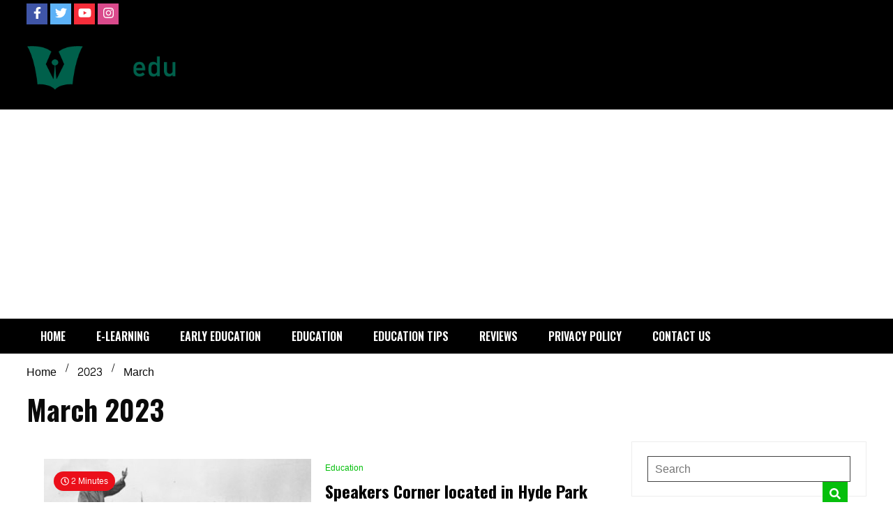

--- FILE ---
content_type: text/html; charset=UTF-8
request_url: https://dldxedu.com/2023/03/
body_size: 14011
content:
<!doctype html>
<html lang="en-US">
<head>
	<meta charset="UTF-8">
	<meta name="viewport" content="width=device-width, initial-scale=1">
	<link rel="profile" href="https://gmpg.org/xfn/11">

	<meta name='robots' content='noindex, follow' />

	<!-- This site is optimized with the Yoast SEO plugin v26.7 - https://yoast.com/wordpress/plugins/seo/ -->
	<title>March 2023 - Definition of education</title>
	<meta property="og:locale" content="en_US" />
	<meta property="og:type" content="website" />
	<meta property="og:title" content="March 2023 - Definition of education" />
	<meta property="og:url" content="https://dldxedu.com/2023/03/" />
	<meta property="og:site_name" content="Definition of education" />
	<meta name="twitter:card" content="summary_large_image" />
	<!-- / Yoast SEO plugin. -->


<link rel='dns-prefetch' href='//fonts.googleapis.com' />
<link rel="alternate" type="application/rss+xml" title="Definition of education &raquo; Feed" href="https://dldxedu.com/feed/" />
<link rel="alternate" type="application/rss+xml" title="Definition of education &raquo; Comments Feed" href="https://dldxedu.com/comments/feed/" />
<style id='wp-img-auto-sizes-contain-inline-css'>
img:is([sizes=auto i],[sizes^="auto," i]){contain-intrinsic-size:3000px 1500px}
/*# sourceURL=wp-img-auto-sizes-contain-inline-css */
</style>
<style id='wp-emoji-styles-inline-css'>

	img.wp-smiley, img.emoji {
		display: inline !important;
		border: none !important;
		box-shadow: none !important;
		height: 1em !important;
		width: 1em !important;
		margin: 0 0.07em !important;
		vertical-align: -0.1em !important;
		background: none !important;
		padding: 0 !important;
	}
/*# sourceURL=wp-emoji-styles-inline-css */
</style>
<style id='wp-block-library-inline-css'>
:root{--wp-block-synced-color:#7a00df;--wp-block-synced-color--rgb:122,0,223;--wp-bound-block-color:var(--wp-block-synced-color);--wp-editor-canvas-background:#ddd;--wp-admin-theme-color:#007cba;--wp-admin-theme-color--rgb:0,124,186;--wp-admin-theme-color-darker-10:#006ba1;--wp-admin-theme-color-darker-10--rgb:0,107,160.5;--wp-admin-theme-color-darker-20:#005a87;--wp-admin-theme-color-darker-20--rgb:0,90,135;--wp-admin-border-width-focus:2px}@media (min-resolution:192dpi){:root{--wp-admin-border-width-focus:1.5px}}.wp-element-button{cursor:pointer}:root .has-very-light-gray-background-color{background-color:#eee}:root .has-very-dark-gray-background-color{background-color:#313131}:root .has-very-light-gray-color{color:#eee}:root .has-very-dark-gray-color{color:#313131}:root .has-vivid-green-cyan-to-vivid-cyan-blue-gradient-background{background:linear-gradient(135deg,#00d084,#0693e3)}:root .has-purple-crush-gradient-background{background:linear-gradient(135deg,#34e2e4,#4721fb 50%,#ab1dfe)}:root .has-hazy-dawn-gradient-background{background:linear-gradient(135deg,#faaca8,#dad0ec)}:root .has-subdued-olive-gradient-background{background:linear-gradient(135deg,#fafae1,#67a671)}:root .has-atomic-cream-gradient-background{background:linear-gradient(135deg,#fdd79a,#004a59)}:root .has-nightshade-gradient-background{background:linear-gradient(135deg,#330968,#31cdcf)}:root .has-midnight-gradient-background{background:linear-gradient(135deg,#020381,#2874fc)}:root{--wp--preset--font-size--normal:16px;--wp--preset--font-size--huge:42px}.has-regular-font-size{font-size:1em}.has-larger-font-size{font-size:2.625em}.has-normal-font-size{font-size:var(--wp--preset--font-size--normal)}.has-huge-font-size{font-size:var(--wp--preset--font-size--huge)}.has-text-align-center{text-align:center}.has-text-align-left{text-align:left}.has-text-align-right{text-align:right}.has-fit-text{white-space:nowrap!important}#end-resizable-editor-section{display:none}.aligncenter{clear:both}.items-justified-left{justify-content:flex-start}.items-justified-center{justify-content:center}.items-justified-right{justify-content:flex-end}.items-justified-space-between{justify-content:space-between}.screen-reader-text{border:0;clip-path:inset(50%);height:1px;margin:-1px;overflow:hidden;padding:0;position:absolute;width:1px;word-wrap:normal!important}.screen-reader-text:focus{background-color:#ddd;clip-path:none;color:#444;display:block;font-size:1em;height:auto;left:5px;line-height:normal;padding:15px 23px 14px;text-decoration:none;top:5px;width:auto;z-index:100000}html :where(.has-border-color){border-style:solid}html :where([style*=border-top-color]){border-top-style:solid}html :where([style*=border-right-color]){border-right-style:solid}html :where([style*=border-bottom-color]){border-bottom-style:solid}html :where([style*=border-left-color]){border-left-style:solid}html :where([style*=border-width]){border-style:solid}html :where([style*=border-top-width]){border-top-style:solid}html :where([style*=border-right-width]){border-right-style:solid}html :where([style*=border-bottom-width]){border-bottom-style:solid}html :where([style*=border-left-width]){border-left-style:solid}html :where(img[class*=wp-image-]){height:auto;max-width:100%}:where(figure){margin:0 0 1em}html :where(.is-position-sticky){--wp-admin--admin-bar--position-offset:var(--wp-admin--admin-bar--height,0px)}@media screen and (max-width:600px){html :where(.is-position-sticky){--wp-admin--admin-bar--position-offset:0px}}

/*# sourceURL=wp-block-library-inline-css */
</style><style id='global-styles-inline-css'>
:root{--wp--preset--aspect-ratio--square: 1;--wp--preset--aspect-ratio--4-3: 4/3;--wp--preset--aspect-ratio--3-4: 3/4;--wp--preset--aspect-ratio--3-2: 3/2;--wp--preset--aspect-ratio--2-3: 2/3;--wp--preset--aspect-ratio--16-9: 16/9;--wp--preset--aspect-ratio--9-16: 9/16;--wp--preset--color--black: #000000;--wp--preset--color--cyan-bluish-gray: #abb8c3;--wp--preset--color--white: #ffffff;--wp--preset--color--pale-pink: #f78da7;--wp--preset--color--vivid-red: #cf2e2e;--wp--preset--color--luminous-vivid-orange: #ff6900;--wp--preset--color--luminous-vivid-amber: #fcb900;--wp--preset--color--light-green-cyan: #7bdcb5;--wp--preset--color--vivid-green-cyan: #00d084;--wp--preset--color--pale-cyan-blue: #8ed1fc;--wp--preset--color--vivid-cyan-blue: #0693e3;--wp--preset--color--vivid-purple: #9b51e0;--wp--preset--gradient--vivid-cyan-blue-to-vivid-purple: linear-gradient(135deg,rgb(6,147,227) 0%,rgb(155,81,224) 100%);--wp--preset--gradient--light-green-cyan-to-vivid-green-cyan: linear-gradient(135deg,rgb(122,220,180) 0%,rgb(0,208,130) 100%);--wp--preset--gradient--luminous-vivid-amber-to-luminous-vivid-orange: linear-gradient(135deg,rgb(252,185,0) 0%,rgb(255,105,0) 100%);--wp--preset--gradient--luminous-vivid-orange-to-vivid-red: linear-gradient(135deg,rgb(255,105,0) 0%,rgb(207,46,46) 100%);--wp--preset--gradient--very-light-gray-to-cyan-bluish-gray: linear-gradient(135deg,rgb(238,238,238) 0%,rgb(169,184,195) 100%);--wp--preset--gradient--cool-to-warm-spectrum: linear-gradient(135deg,rgb(74,234,220) 0%,rgb(151,120,209) 20%,rgb(207,42,186) 40%,rgb(238,44,130) 60%,rgb(251,105,98) 80%,rgb(254,248,76) 100%);--wp--preset--gradient--blush-light-purple: linear-gradient(135deg,rgb(255,206,236) 0%,rgb(152,150,240) 100%);--wp--preset--gradient--blush-bordeaux: linear-gradient(135deg,rgb(254,205,165) 0%,rgb(254,45,45) 50%,rgb(107,0,62) 100%);--wp--preset--gradient--luminous-dusk: linear-gradient(135deg,rgb(255,203,112) 0%,rgb(199,81,192) 50%,rgb(65,88,208) 100%);--wp--preset--gradient--pale-ocean: linear-gradient(135deg,rgb(255,245,203) 0%,rgb(182,227,212) 50%,rgb(51,167,181) 100%);--wp--preset--gradient--electric-grass: linear-gradient(135deg,rgb(202,248,128) 0%,rgb(113,206,126) 100%);--wp--preset--gradient--midnight: linear-gradient(135deg,rgb(2,3,129) 0%,rgb(40,116,252) 100%);--wp--preset--font-size--small: 13px;--wp--preset--font-size--medium: 20px;--wp--preset--font-size--large: 36px;--wp--preset--font-size--x-large: 42px;--wp--preset--spacing--20: 0.44rem;--wp--preset--spacing--30: 0.67rem;--wp--preset--spacing--40: 1rem;--wp--preset--spacing--50: 1.5rem;--wp--preset--spacing--60: 2.25rem;--wp--preset--spacing--70: 3.38rem;--wp--preset--spacing--80: 5.06rem;--wp--preset--shadow--natural: 6px 6px 9px rgba(0, 0, 0, 0.2);--wp--preset--shadow--deep: 12px 12px 50px rgba(0, 0, 0, 0.4);--wp--preset--shadow--sharp: 6px 6px 0px rgba(0, 0, 0, 0.2);--wp--preset--shadow--outlined: 6px 6px 0px -3px rgb(255, 255, 255), 6px 6px rgb(0, 0, 0);--wp--preset--shadow--crisp: 6px 6px 0px rgb(0, 0, 0);}:where(.is-layout-flex){gap: 0.5em;}:where(.is-layout-grid){gap: 0.5em;}body .is-layout-flex{display: flex;}.is-layout-flex{flex-wrap: wrap;align-items: center;}.is-layout-flex > :is(*, div){margin: 0;}body .is-layout-grid{display: grid;}.is-layout-grid > :is(*, div){margin: 0;}:where(.wp-block-columns.is-layout-flex){gap: 2em;}:where(.wp-block-columns.is-layout-grid){gap: 2em;}:where(.wp-block-post-template.is-layout-flex){gap: 1.25em;}:where(.wp-block-post-template.is-layout-grid){gap: 1.25em;}.has-black-color{color: var(--wp--preset--color--black) !important;}.has-cyan-bluish-gray-color{color: var(--wp--preset--color--cyan-bluish-gray) !important;}.has-white-color{color: var(--wp--preset--color--white) !important;}.has-pale-pink-color{color: var(--wp--preset--color--pale-pink) !important;}.has-vivid-red-color{color: var(--wp--preset--color--vivid-red) !important;}.has-luminous-vivid-orange-color{color: var(--wp--preset--color--luminous-vivid-orange) !important;}.has-luminous-vivid-amber-color{color: var(--wp--preset--color--luminous-vivid-amber) !important;}.has-light-green-cyan-color{color: var(--wp--preset--color--light-green-cyan) !important;}.has-vivid-green-cyan-color{color: var(--wp--preset--color--vivid-green-cyan) !important;}.has-pale-cyan-blue-color{color: var(--wp--preset--color--pale-cyan-blue) !important;}.has-vivid-cyan-blue-color{color: var(--wp--preset--color--vivid-cyan-blue) !important;}.has-vivid-purple-color{color: var(--wp--preset--color--vivid-purple) !important;}.has-black-background-color{background-color: var(--wp--preset--color--black) !important;}.has-cyan-bluish-gray-background-color{background-color: var(--wp--preset--color--cyan-bluish-gray) !important;}.has-white-background-color{background-color: var(--wp--preset--color--white) !important;}.has-pale-pink-background-color{background-color: var(--wp--preset--color--pale-pink) !important;}.has-vivid-red-background-color{background-color: var(--wp--preset--color--vivid-red) !important;}.has-luminous-vivid-orange-background-color{background-color: var(--wp--preset--color--luminous-vivid-orange) !important;}.has-luminous-vivid-amber-background-color{background-color: var(--wp--preset--color--luminous-vivid-amber) !important;}.has-light-green-cyan-background-color{background-color: var(--wp--preset--color--light-green-cyan) !important;}.has-vivid-green-cyan-background-color{background-color: var(--wp--preset--color--vivid-green-cyan) !important;}.has-pale-cyan-blue-background-color{background-color: var(--wp--preset--color--pale-cyan-blue) !important;}.has-vivid-cyan-blue-background-color{background-color: var(--wp--preset--color--vivid-cyan-blue) !important;}.has-vivid-purple-background-color{background-color: var(--wp--preset--color--vivid-purple) !important;}.has-black-border-color{border-color: var(--wp--preset--color--black) !important;}.has-cyan-bluish-gray-border-color{border-color: var(--wp--preset--color--cyan-bluish-gray) !important;}.has-white-border-color{border-color: var(--wp--preset--color--white) !important;}.has-pale-pink-border-color{border-color: var(--wp--preset--color--pale-pink) !important;}.has-vivid-red-border-color{border-color: var(--wp--preset--color--vivid-red) !important;}.has-luminous-vivid-orange-border-color{border-color: var(--wp--preset--color--luminous-vivid-orange) !important;}.has-luminous-vivid-amber-border-color{border-color: var(--wp--preset--color--luminous-vivid-amber) !important;}.has-light-green-cyan-border-color{border-color: var(--wp--preset--color--light-green-cyan) !important;}.has-vivid-green-cyan-border-color{border-color: var(--wp--preset--color--vivid-green-cyan) !important;}.has-pale-cyan-blue-border-color{border-color: var(--wp--preset--color--pale-cyan-blue) !important;}.has-vivid-cyan-blue-border-color{border-color: var(--wp--preset--color--vivid-cyan-blue) !important;}.has-vivid-purple-border-color{border-color: var(--wp--preset--color--vivid-purple) !important;}.has-vivid-cyan-blue-to-vivid-purple-gradient-background{background: var(--wp--preset--gradient--vivid-cyan-blue-to-vivid-purple) !important;}.has-light-green-cyan-to-vivid-green-cyan-gradient-background{background: var(--wp--preset--gradient--light-green-cyan-to-vivid-green-cyan) !important;}.has-luminous-vivid-amber-to-luminous-vivid-orange-gradient-background{background: var(--wp--preset--gradient--luminous-vivid-amber-to-luminous-vivid-orange) !important;}.has-luminous-vivid-orange-to-vivid-red-gradient-background{background: var(--wp--preset--gradient--luminous-vivid-orange-to-vivid-red) !important;}.has-very-light-gray-to-cyan-bluish-gray-gradient-background{background: var(--wp--preset--gradient--very-light-gray-to-cyan-bluish-gray) !important;}.has-cool-to-warm-spectrum-gradient-background{background: var(--wp--preset--gradient--cool-to-warm-spectrum) !important;}.has-blush-light-purple-gradient-background{background: var(--wp--preset--gradient--blush-light-purple) !important;}.has-blush-bordeaux-gradient-background{background: var(--wp--preset--gradient--blush-bordeaux) !important;}.has-luminous-dusk-gradient-background{background: var(--wp--preset--gradient--luminous-dusk) !important;}.has-pale-ocean-gradient-background{background: var(--wp--preset--gradient--pale-ocean) !important;}.has-electric-grass-gradient-background{background: var(--wp--preset--gradient--electric-grass) !important;}.has-midnight-gradient-background{background: var(--wp--preset--gradient--midnight) !important;}.has-small-font-size{font-size: var(--wp--preset--font-size--small) !important;}.has-medium-font-size{font-size: var(--wp--preset--font-size--medium) !important;}.has-large-font-size{font-size: var(--wp--preset--font-size--large) !important;}.has-x-large-font-size{font-size: var(--wp--preset--font-size--x-large) !important;}
/*# sourceURL=global-styles-inline-css */
</style>

<style id='classic-theme-styles-inline-css'>
/*! This file is auto-generated */
.wp-block-button__link{color:#fff;background-color:#32373c;border-radius:9999px;box-shadow:none;text-decoration:none;padding:calc(.667em + 2px) calc(1.333em + 2px);font-size:1.125em}.wp-block-file__button{background:#32373c;color:#fff;text-decoration:none}
/*# sourceURL=/wp-includes/css/classic-themes.min.css */
</style>
<link rel='stylesheet' id='contact-form-7-css' href='https://dldxedu.com/wp-content/plugins/contact-form-7/includes/css/styles.css?ver=6.1.4' media='all' />
<link rel='stylesheet' id='walker-core-style-css' href='https://dldxedu.com/wp-content/plugins/walker-core/public/css/walker-core-style.css?ver=1.3.6' media='all' />
<link rel='stylesheet' id='ez-toc-css' href='https://dldxedu.com/wp-content/plugins/easy-table-of-contents/assets/css/screen.min.css?ver=2.0.80' media='all' />
<style id='ez-toc-inline-css'>
div#ez-toc-container .ez-toc-title {font-size: 120%;}div#ez-toc-container .ez-toc-title {font-weight: 500;}div#ez-toc-container ul li , div#ez-toc-container ul li a {font-size: 95%;}div#ez-toc-container ul li , div#ez-toc-container ul li a {font-weight: 500;}div#ez-toc-container nav ul ul li {font-size: 90%;}.ez-toc-box-title {font-weight: bold; margin-bottom: 10px; text-align: center; text-transform: uppercase; letter-spacing: 1px; color: #666; padding-bottom: 5px;position:absolute;top:-4%;left:5%;background-color: inherit;transition: top 0.3s ease;}.ez-toc-box-title.toc-closed {top:-25%;}
.ez-toc-container-direction {direction: ltr;}.ez-toc-counter ul{counter-reset: item ;}.ez-toc-counter nav ul li a::before {content: counters(item, '.', decimal) '. ';display: inline-block;counter-increment: item;flex-grow: 0;flex-shrink: 0;margin-right: .2em; float: left; }.ez-toc-widget-direction {direction: ltr;}.ez-toc-widget-container ul{counter-reset: item ;}.ez-toc-widget-container nav ul li a::before {content: counters(item, '.', decimal) '. ';display: inline-block;counter-increment: item;flex-grow: 0;flex-shrink: 0;margin-right: .2em; float: left; }
/*# sourceURL=ez-toc-inline-css */
</style>
<link rel='stylesheet' id='walkerpress-style-css' href='https://dldxedu.com/wp-content/themes/walkerpress/style.css?ver=6.9' media='all' />
<link rel='stylesheet' id='boldnews-style-css' href='https://dldxedu.com/wp-content/themes/boldnews/style.css?ver=6.9' media='all' />
<link rel='stylesheet' id='walkerpress-font-awesome-css' href='https://dldxedu.com/wp-content/themes/walkerpress/css/all.css?ver=6.9' media='all' />
<link rel='stylesheet' id='walkerpress-swiper-bundle-css' href='https://dldxedu.com/wp-content/themes/walkerpress/css/swiper-bundle.css?ver=6.9' media='all' />
<link rel='stylesheet' id='walkerpress-body-fonts-css' href='//fonts.googleapis.com/css?family=Content%3A300%2C400%2C400italic%2C500%2C500italic%2C600%2C700&#038;ver=6.9' media='all' />
<link rel='stylesheet' id='walkerpress-headings-fonts-css' href='//fonts.googleapis.com/css?family=Oswald%3A300%2C400%2C400italic%2C500%2C500italic%2C600%2C700&#038;ver=6.9' media='all' />
<script src="https://dldxedu.com/wp-includes/js/jquery/jquery.min.js?ver=3.7.1" id="jquery-core-js"></script>
<script src="https://dldxedu.com/wp-includes/js/jquery/jquery-migrate.min.js?ver=3.4.1" id="jquery-migrate-js"></script>
<script src="https://dldxedu.com/wp-content/plugins/walker-core/public/js/walker-core-public.js?ver=1.3.6" id="walker-core-js"></script>
<link rel="https://api.w.org/" href="https://dldxedu.com/wp-json/" /><link rel="EditURI" type="application/rsd+xml" title="RSD" href="https://dldxedu.com/xmlrpc.php?rsd" />
<meta name="generator" content="WordPress 6.9" />
<meta name="google-site-verification" content="ohzzq9ZjIIbPrZpsrCBkqKBngbIQxGa9dC6CA7wQlbQ" />
<script async src="https://pagead2.googlesyndication.com/pagead/js/adsbygoogle.js?client=ca-pub-0124197621847357"
     crossorigin="anonymous"></script>
<!-- 5d907eb3818348940b10ad33081129f5c5609944 -->
<meta name="msvalidate.01" content="741E566297473BBCA80868492F08406B" />
<meta name="publisuites-verify-code" content="aHR0cHM6Ly9kbGR4ZWR1LmNvbQ==" /><style type="text/css">
    :root{
        --primary-color: #05bf0c;
        --secondary-color: #eb0f1a;
        --text-color:#0a0a0a;
        --heading-color:#000000;
        --light-color:#ffffff;
    }

    body{
        font-family: 'Content',sans-serif;
        font-size: 16px;
        color: var(--text-color);
    }
    
    h1, h2, h3, h4, h5,h6,
    .news-ticker-box span.focus-news-box a{
        font-family: 'Oswald',sans-serif;
    }
    h1{
        font-size: 40px;
    }
    h2{
        font-size: 32px;
    }
    h3{
        font-size: 24px;
    }
    h4{
        font-size: 20px;
    }
    h5{
        font-size: 16px;
    }
    h6{
        font-size: 14px;
    }
    .main-navigation ul li a{
        font-family: 'Oswald',sans-serif;
        text-transform: uppercase;
    }
            .walkerwp-wraper.inner-page-subheader{
            background: transparent;
            color: var(--text-color);
            padding-top: 15px;
            padding-bottom: 5px;
        }
        .single .walkerwp-wraper.inner-page-subheader.sub-header-2,
    .page .walkerwp-wraper.inner-page-subheader.sub-header-2{
        min-height: 400px;
    }
        .walkerwp-wraper.inner-page-subheader a,
    .normal-subheader .walkerpress-breadcrumbs ul li a,
    .normal-subheader .walkerpress-breadcrumbs ul li{
        color: var(--text-color);
        text-decoration: none;
    }
    .walkerwp-wraper.inner-page-subheader img{
        opacity:0.60;
    }
    .walkerwp-wraper.inner-page-subheader a:hover{
        color: var(--secondary-color);
    }
    .walkerwp-wraper.main-header{
        background:#000000;
    }
    .walkerwp-wraper.main-header img.header-overlay-image{
        opacity:0.3 ;
    }
    .site-branding img.custom-logo{
        max-height: 70px;
        width: auto;
        max-width: 100%;
        height: 100%;
    }
    .site-branding h1.site-title{
        font-size: 70px;
        font-family: Roboto;
    }
    .site-branding h1.site-title a{
        color: #ffffff;
        text-decoration: none;
    }
    .site-branding .site-description,
    .site-branding,
    header.header-layout-3 span.walkerpress-current-date {
        color: #ffffff;
    }
    a.walkerpress-post-date, .entry-meta a, .entry-meta, .news-ticker-box span.focus-news-box a.walkerpress-post-date,
    .single  span.category a, .single .article-inner span.category a{
        color: #b5b5b5;
        font-size: 12px;
        font-weight: initial;
    }
    span.estimate-time, span.estimate-reading-time{
        font-size: 12px;
    }
    span.category a{
        color: #05bf0c;
        text-transform: initial;
        font-weight: normal;
    }
    footer.site-footer{
        background: #141414;
        color: #ffffff;
    }
     footer.site-footer .wp-block-latest-posts__post-author, 
     footer.site-footer .wp-block-latest-posts__post-date,
     .footer-wiget-list .sidebar-widget-block{
        color: #ffffff;
    }
   .site-footer .walkerpress-footer-column .wp-block-latest-posts a, 
   .site-footer .walkerpress-footer-column .widget ul li a, 
   .site-footer .wp-block-tag-cloud a, 
   .site-footer  .sidebar-block section.widget ul li a,
   .footer-wiget-list .sidebar-widget-block a{
        color:#ffffff;
    }
    .site-footer .site-info a,
     .site-footer .site-info{
        color: #ffffff;
    }
    .site-footer .site-info a:hover{
        color: #eb0f1a;
    }
    .site-footer .walkerpress-footer-column .wp-block-latest-posts a:hover, 
   .site-footer .walkerpress-footer-column .widget ul li a:hover, 
   .site-footer .wp-block-tag-cloud a:hover, 
   .site-footer .site-info a:hover,
   .site-footer  .sidebar-block section.widget ul li a:hover,
   .footer-wiget-list .sidebar-widget-block a:hover{
        color:#eb0f1a;
    }
    .footer-overlay-image{
        opacity:0;
    }
    .footer-copyright-wraper:before{
        background: #0d1741;
        opacity: 0;
    }
    .walkerwp-wraper.footer-copyright-wraper{
        padding-top: 15px;
        padding-bottom: 15px;
    }
    .banner-layout-1 .walkerwp-grid-3,
    .featured-post-box,
    .category-post-wraper .category-post-box,
    .category-post-wraper .category-post-2 .category-post-content,
    .frontpage-content-block .walkerpress-widget-content,
    .sidebar-widget-block,
    .walkerwp-wraper.inner-wraper main#primary .content-layout.list-layout article,
    .sidebar-block section.widget,
    .missed-post-box,
    .walkerwp-wraper.banner-layout ul.tabs li.active,
    .single article,
    .page article,
    .single .comments-area,
    .related-posts,
    ul.tabs li.active:after,
    .walkerwp-wraper.inner-wraper main#primary .content-layout.grid-layout article,
    .walkerwp-wraper.inner-wraper main#primary .content-layout.full-layout article,
    .ticker-layout-2 .news-ticker-box span.focus-news-box,
    .ticker-arrows,
    .news-ticker-box,
    .wc-author-box,
    .frontpage-sidebar-block .walkerpress-widget-content,
    main#primary section.no-results.not-found,
    .search.search-results main#primary article,
    section.error-404.not-found,
    .walkerpress-author-box-widget,
    .latest-article-box{
        background: #ffffff;
        
    }
    .featured-post-box,
    .category-post-wraper .category-post-box,
    .category-post-wraper .category-post-2 .category-post-content,
    .frontpage-content-block .walkerpress-widget-content,
    .sidebar-widget-block,
    .walkerwp-wraper.inner-wraper main#primary .content-layout.list-layout article,
    .sidebar-block section.widget,
    .missed-post-box,
    .single article,
    .page article,
    .single .comments-area,
    .related-posts,
    .walkerwp-wraper.inner-wraper main#primary .content-layout.grid-layout article,
    .walkerwp-wraper.inner-wraper main#primary .content-layout.full-layout article,
    .ticker-layout-2 .news-ticker-box span.focus-news-box,
    .news-ticker-box,
    .wc-author-box,
    .frontpage-sidebar-block .walkerpress-widget-content,
    main#primary section.no-results.not-found,
    .search.search-results main#primary article,
    section.error-404.not-found,
    .walkerpress-author-box-widget,
    .latest-article-box{
        border: 0px solid #ffffff;
    }
    .sidebar-panel .sidebar-widget-block {
        border: 0;
    }
    ul.walkerpress-social.icons-custom-color.normal-style li a{
        color: #ffffff;
    }
    ul.walkerpress-social.icons-custom-color.normal-style li a:hover{
        color: #ea1c0e;
    }
    ul.walkerpress-social.icons-custom-color.boxed-style li a{
        background: #222222;
        color: #ffffff;
    }
    ul.walkerpress-social.icons-custom-color.boxed-style li a:hover{
        background: #ffffff;
        color: #ea1c0e;
    }
    .walkerwp-container{
        max-width: 1900px;
    }
    header#masthead.header-layout-4 .walkerwp-container,
    .walkerwp-wraper.main-header{
        padding-top: 50px;
        padding-bottom: 50px;
    }
    .walkerwp-wraper.navigation{
        background: #000000;
    }
    .main-navigation ul li a{
        color: #ffffff;
    }
    .main-navigation ul ul li a:hover, .main-navigation ul ul li a:focus{
         color: #ffffff;
          background: #000000;
    }
    .main-navigation ul li:hover a,
    .main-navigation ul li.current-menu-item a{
        background: #eb0f1a;
        color: #ffffff;
    }
    .main-navigation ul ul li a:hover, 
    .main-navigation ul ul li a:focus,{
         background: #000000;
         color: #ffffff;
    }
    .sidebar-slide-button .slide-button,
    button.global-search-icon{
        color: #ffffff;
    }
    .sidebar-slide-button .slide-button:hover,
    button.global-search-icon:hover{
        color: #eb0f1a;
    }
    .walkerwp-wraper.top-header{
        background: #000000;
        color: #ffffff;
    }
    .sidebar-block,
    .frontpage-sidebar-block{
        width: 28%;
    }
    .walkerwp-wraper.inner-wraper main#primary,
    .frontpage-content-block{
        width: 72%;
    }
    .footer-widgets-wraper{
        padding-bottom: 50px;
        padding-top: 70px;
    }
    .walkerpress-footer-column:before{
        background: #000000;
        opacity: 0.2 ;
    }
    a.walkerpress-primary-button,
    .walkerpress-primary-button
    a.walkerpress-secondary-button,
    .walkerpress-secondary-button{
        border-radius: 0px;
        text-transform: initial;
        font-size: 14px;
    }
    .frontpage-content-block .walkerpress-widget-content,
    .featured-post-box,
    .category-post-wraper .category-post-box,
    .category-post-wraper .category-post-2 .category-post-content,
    .missed-post-box,
    .sidebar-widget-block,
    .walkerwp-wraper.inner-wraper main#primary .content-layout.grid-layout article,
    .sidebar-block section.widget{
        padding: 20px;
    }
    @media(max-width:1024px){
        .sidebar-block,
        .walkerwp-wraper.inner-wraper main#primary,
        .frontpage-sidebar-block,
        .frontpage-content-block {
            width:100%;
        }
    }
</style>
<!-- Schema & Structured Data For WP v1.54 - -->
<script type="application/ld+json" class="saswp-schema-markup-output">
[{"@context":"https:\/\/schema.org\/","@type":"BreadcrumbList","@id":"https:\/\/dldxedu.com#breadcrumb","itemListElement":[{"@type":"ListItem","position":1,"item":{"@id":"https:\/\/dldxedu.com","name":"Definition of education"}}]}]
</script>

		<style type="text/css">
					.site-title,
			.site-description {
				position: absolute;
				clip: rect(1px, 1px, 1px, 1px);
				}
					</style>
		<style id="custom-background-css">
body.custom-background { background-color: #ffffff; }
</style>
	<link rel="icon" href="https://dldxedu.com/wp-content/uploads/2023/08/cropped-dldxedu-favicon-32x32.png" sizes="32x32" />
<link rel="icon" href="https://dldxedu.com/wp-content/uploads/2023/08/cropped-dldxedu-favicon-192x192.png" sizes="192x192" />
<link rel="apple-touch-icon" href="https://dldxedu.com/wp-content/uploads/2023/08/cropped-dldxedu-favicon-180x180.png" />
<meta name="msapplication-TileImage" content="https://dldxedu.com/wp-content/uploads/2023/08/cropped-dldxedu-favicon-270x270.png" />
		<style id="wp-custom-css">
			.walkerwp-wraper.main-header {
    padding-top: 20px;
    padding-bottom: 20px;
}		</style>
		</head>

<body class="archive date custom-background wp-custom-logo wp-theme-walkerpress wp-child-theme-boldnews hfeed">


<div id="page" class="site">
			<div class="walkerwp-pb-container">
			<div class="walkerwp-progress-bar"></div>
		</div>
		<a class="skip-link screen-reader-text" href="#primary">Skip to content</a>


<header id="masthead" class="site-header  header-layout-1">
			
		<div class="walkerwp-wraper top-header no-gap">
			<div class="walkerwp-container">
				<ul class="walkerpress-social icons-default-color boxed-style">
			<li>
			<a class="facebook" href="#" target="_blank">
				<i class="fab fa-facebook-f"></i>
			</a>
		</li>
			<li>
			<a class="twitter" href="#" target="_blank">
				<i class="fab fa-twitter"></i>
			</a>
		</li>
			<li>
			<a class="youtube" href="#" target="_blank">
				<i class="fab fa-youtube"></i>
			</a>
		</li>
			<li>
			<a class="instagram" href="#" target="_blank">
				<i class="fab fa-instagram"></i>
			</a>
		</li>
	</ul>			</div>
		</div>
		<div class="walkerwp-wraper main-header no-gap">
						<div class="walkerwp-container">
						<div class="site-branding ">
			<a href="https://dldxedu.com/" class="custom-logo-link" rel="home"><img width="290" height="95" src="https://dldxedu.com/wp-content/uploads/2023/08/dldxedu-logo.png" class="custom-logo" alt="Definition of education" decoding="async" /></a>				<h1 class="site-title"><a href="https://dldxedu.com/" rel="home">Definition of education</a></h1>
				
							<p class="site-description">Connecting Educators</p>
					</div><!-- .site-branding -->
					
			</div>
		</div>
				<div class="walkerwp-wraper navigation no-gap sticky-menu">
			<div class="walkerwp-container">

				<div class="walkerpress-nav">
												<nav id="site-navigation" class="main-navigation">
				<button type="button" class="menu-toggle">
					<span></span>
					<span></span>
					<span></span>
				</button>
				<div class="menu-menu-1-container"><ul id="primary-menu" class="menu"><li id="menu-item-46" class="menu-item menu-item-type-custom menu-item-object-custom menu-item-home menu-item-46"><a href="https://dldxedu.com/">Home</a></li>
<li id="menu-item-49" class="menu-item menu-item-type-taxonomy menu-item-object-category menu-item-49"><a href="https://dldxedu.com/e-learning/">E-Learning</a></li>
<li id="menu-item-50" class="menu-item menu-item-type-taxonomy menu-item-object-category menu-item-50"><a href="https://dldxedu.com/early-education/">Early Education</a></li>
<li id="menu-item-51" class="menu-item menu-item-type-taxonomy menu-item-object-category menu-item-51"><a href="https://dldxedu.com/education/">Education</a></li>
<li id="menu-item-52" class="menu-item menu-item-type-taxonomy menu-item-object-category menu-item-52"><a href="https://dldxedu.com/education-tips/">Education Tips</a></li>
<li id="menu-item-53" class="menu-item menu-item-type-taxonomy menu-item-object-category menu-item-53"><a href="https://dldxedu.com/reviews/">Reviews</a></li>
<li id="menu-item-48" class="menu-item menu-item-type-post_type menu-item-object-page menu-item-privacy-policy menu-item-48"><a rel="privacy-policy" href="https://dldxedu.com/privacy-policy/">Privacy Policy</a></li>
<li id="menu-item-47" class="menu-item menu-item-type-post_type menu-item-object-page menu-item-47"><a href="https://dldxedu.com/contact-us/">Contact Us</a></li>
</ul></div>			</nav><!-- #site-navigation -->
					</div>
							</div>
		</div>
	</header><!-- #masthead -->		<div class="walkerwp-wraper inner-page-subheader normal-subheader no-gap">
			<div class="walkerwp-container">
				<div class="walkerwp-grid-12">
												<div class="walkerpress-breadcrumbs"><nav role="navigation" aria-label="Breadcrumbs" class="walkerpress breadcrumbs" ><h2 class="trail-browse"></h2><ul class="trail-items"  ><meta name="numberOfItems" content="3" /><meta name="itemListOrder" content="Ascending" /><li    class="trail-item trail-begin"><a href="https://dldxedu.com/" rel="home" ><span >Home</span></a><meta  content="1" /></li><li    class="trail-item"><a href="https://dldxedu.com/2023/" ><span >2023</span></a><meta  content="2" /></li><li    class="trail-item trail-end"><span ><span >March</span></span><meta  content="3" /></li></ul></nav></div>
											

						
				</div>
			</div>
		</div>
		<div class="walkerwp-wraper inner-wraper">
		<div class="walkerwp-container">
					<div class="walkerwp-grid-12 archive-header">
				<h1 class="page-title">March 2023</h1>			</div>
				<main id="primary" class="site-main walkerwp-grid-9 right-sidebar">
			<div class="content-layout list-layout">
				
								
<article id="post-1820" class="post-1820 post type-post status-publish format-standard has-post-thumbnail hentry category-education">
			<div class="walkerpress-post-thumbnails">
			<span class="estimate-reading-time" title="Estimated Reading Time of Article"> <i class="far fa-clock"></i> 2 Minutes</span>
			<a class="post-thumbnail" href="https://dldxedu.com/category/education/speakers-corner-located-in-hyde-park-london/" aria-hidden="true" tabindex="-1">
				<img width="728" height="489" src="https://dldxedu.com/wp-content/uploads/2023/03/Speakers-Corner-located-in-Hyde-Park-London2.png" class="attachment-post-thumbnail size-post-thumbnail wp-post-image" alt="Speakers Corner located in Hyde Park London" decoding="async" fetchpriority="high" srcset="https://dldxedu.com/wp-content/uploads/2023/03/Speakers-Corner-located-in-Hyde-Park-London2.png 728w, https://dldxedu.com/wp-content/uploads/2023/03/Speakers-Corner-located-in-Hyde-Park-London2-300x202.png 300w" sizes="(max-width: 728px) 100vw, 728px" />			</a>

					</div>
				<div class="article-inner has-thumbnails">
		<header class="entry-header">
					 <span class="category">
            
                           <a
                    href="https://dldxedu.com/education/">Education</a>
                               
        </span>
				<h3 class="entry-title"><a href="https://dldxedu.com/category/education/speakers-corner-located-in-hyde-park-london/" rel="bookmark">Speakers Corner located in Hyde Park London</a></h3>		<div class="entry-meta">
					<a href="https://dldxedu.com/author/admin/" class="post-author">
                                    <div class="author-avtar">
                            </div>
                      <i class="far fa-user-circle"></i> Sarah Harris        </a>
		<a class="walkerpress-post-date" href="https://dldxedu.com/2023/03/21/"><i class="far fa-calendar-check"></i> March 21, 2023        </a>
        
	<span class="comments-link"> <i class="far fa-comment"></i> <a href="https://dldxedu.com/category/education/speakers-corner-located-in-hyde-park-london/#respond">0 Comment <span class="screen-reader-text"> on Speakers Corner located in Hyde Park London</span></a></span>		</div><!-- .entry-meta -->
				
		
		</header><!-- .entry-header -->
	<div class="entry-content">
		<div class="walkerpress-excerpt">Located near Marble Arch in the North-East corner of the magnificent Hyde Park in London, Speakers Corner is one of the oldest, free speaking platforms in the world. Traditionally a meeting place for rallies,...</div>					<a href="https://dldxedu.com/category/education/speakers-corner-located-in-hyde-park-london/" class="walkerpress-primary-button"> 
					Learn More					</a>
			
		
		</div>
	</div><!-- .entry-content -->
</article><!-- #post-1820 -->
<article id="post-1816" class="post-1816 post type-post status-publish format-standard has-post-thumbnail hentry category-education-tips tag-average-salary tag-intern">
			<div class="walkerpress-post-thumbnails">
			<span class="estimate-reading-time" title="Estimated Reading Time of Article"> <i class="far fa-clock"></i> 3 Minutes</span>
			<a class="post-thumbnail" href="https://dldxedu.com/education-tips/whats-the-average-salary-for-intern-a-comprehensive-guide/" aria-hidden="true" tabindex="-1">
				<img width="900" height="506" src="https://dldxedu.com/wp-content/uploads/2023/03/Average-Salary-for-Intern-e1678682759774.jpg" class="attachment-post-thumbnail size-post-thumbnail wp-post-image" alt="What&#8217;s the Average Salary for Intern? A Comprehensive Guide" decoding="async" srcset="https://dldxedu.com/wp-content/uploads/2023/03/Average-Salary-for-Intern-e1678682759774.jpg 900w, https://dldxedu.com/wp-content/uploads/2023/03/Average-Salary-for-Intern-e1678682759774-300x169.jpg 300w, https://dldxedu.com/wp-content/uploads/2023/03/Average-Salary-for-Intern-e1678682759774-768x432.jpg 768w, https://dldxedu.com/wp-content/uploads/2023/03/Average-Salary-for-Intern-e1678682759774-678x381.jpg 678w" sizes="(max-width: 900px) 100vw, 900px" />			</a>

					</div>
				<div class="article-inner has-thumbnails">
		<header class="entry-header">
					 <span class="category">
            
                           <a
                    href="https://dldxedu.com/education-tips/">Education Tips</a>
                               
        </span>
				<h3 class="entry-title"><a href="https://dldxedu.com/education-tips/whats-the-average-salary-for-intern-a-comprehensive-guide/" rel="bookmark">What&#8217;s the Average Salary for Intern? A Comprehensive Guide</a></h3>		<div class="entry-meta">
					<a href="https://dldxedu.com/author/loretta/" class="post-author">
                                    <div class="author-avtar">
                            </div>
                      <i class="far fa-user-circle"></i> Loretta Smith        </a>
		<a class="walkerpress-post-date" href="https://dldxedu.com/2023/03/13/"><i class="far fa-calendar-check"></i> March 13, 2023        </a>
        
	<span class="comments-link"> <i class="far fa-comment"></i> <a href="https://dldxedu.com/education-tips/whats-the-average-salary-for-intern-a-comprehensive-guide/#respond">0 Comment <span class="screen-reader-text"> on What&#8217;s the Average Salary for Intern? A Comprehensive Guide</span></a></span>		</div><!-- .entry-meta -->
				
		
		</header><!-- .entry-header -->
	<div class="entry-content">
		<div class="walkerpress-excerpt">Internships can be an excellent way to gain experience in your chosen field and kickstart your career. However, many students and recent graduates wonder: what&#8217;s the average salary for an intern? In this article,...</div>					<a href="https://dldxedu.com/education-tips/whats-the-average-salary-for-intern-a-comprehensive-guide/" class="walkerpress-primary-button"> 
					Learn More					</a>
			
		
		</div>
	</div><!-- .entry-content -->
</article><!-- #post-1816 -->
<article id="post-1806" class="post-1806 post type-post status-publish format-standard has-post-thumbnail hentry category-reviews">
			<div class="walkerpress-post-thumbnails">
			<span class="estimate-reading-time" title="Estimated Reading Time of Article"> <i class="far fa-clock"></i> 2 Minutes</span>
			<a class="post-thumbnail" href="https://dldxedu.com/category/reviews/the-importance-of-thorough-in-depth-training-in-a-medical-administrative-role/" aria-hidden="true" tabindex="-1">
				<img width="588" height="382" src="https://dldxedu.com/wp-content/uploads/2023/03/The-importance-of-thorough-in-depth-training-in-a-medical-administrative-role2.png" class="attachment-post-thumbnail size-post-thumbnail wp-post-image" alt="The importance of thorough, in-depth training in a medical administrative role." decoding="async" loading="lazy" srcset="https://dldxedu.com/wp-content/uploads/2023/03/The-importance-of-thorough-in-depth-training-in-a-medical-administrative-role2.png 588w, https://dldxedu.com/wp-content/uploads/2023/03/The-importance-of-thorough-in-depth-training-in-a-medical-administrative-role2-300x195.png 300w" sizes="auto, (max-width: 588px) 100vw, 588px" />			</a>

					</div>
				<div class="article-inner has-thumbnails">
		<header class="entry-header">
					 <span class="category">
            
                           <a
                    href="https://dldxedu.com/reviews/">Reviews</a>
                               
        </span>
				<h3 class="entry-title"><a href="https://dldxedu.com/category/reviews/the-importance-of-thorough-in-depth-training-in-a-medical-administrative-role/" rel="bookmark">The importance of thorough, in-depth training in a medical administrative role.</a></h3>		<div class="entry-meta">
					<a href="https://dldxedu.com/author/admin/" class="post-author">
                                    <div class="author-avtar">
                            </div>
                      <i class="far fa-user-circle"></i> Sarah Harris        </a>
		<a class="walkerpress-post-date" href="https://dldxedu.com/2023/03/02/"><i class="far fa-calendar-check"></i> March 2, 2023        </a>
        
	<span class="comments-link"> <i class="far fa-comment"></i> <a href="https://dldxedu.com/category/reviews/the-importance-of-thorough-in-depth-training-in-a-medical-administrative-role/#respond">0 Comment <span class="screen-reader-text"> on The importance of thorough, in-depth training in a medical administrative role.</span></a></span>		</div><!-- .entry-meta -->
				
		
		</header><!-- .entry-header -->
	<div class="entry-content">
		<div class="walkerpress-excerpt">Professional, elite companies such as http://www.tidaltraining.co.uk/health-and-social-care-courses/safe-handling-medication-training who specialise in providing a bespoke Medication administration course for individuals or groups to improve and consolidate their own personal skills, show by example the importance of thorough...</div>					<a href="https://dldxedu.com/category/reviews/the-importance-of-thorough-in-depth-training-in-a-medical-administrative-role/" class="walkerpress-primary-button"> 
					Learn More					</a>
			
		
		</div>
	</div><!-- .entry-content -->
</article><!-- #post-1806 --></div>	</main><!-- #main -->

				<div class="walkerwp-grid-3 sidebar-block">
		
<aside id="secondary" class="widget-area">
	<section id="search-4" class="widget widget_search"><form action="https://dldxedu.com/" method="get" class="form-inline">
    <fieldset>
		<div class="input-group">
			<input type="text" name="s" id="search" placeholder="Search" value="" class="form-control" />
			<span class="input-group-btn">
				<button type="submit" class="btn btn-default"><i class="fa fa-search" aria-hidden="true"></i></button>
			</span>
		</div>
    </fieldset>
</form></section><section id="categories-4" class="widget widget_categories"><h2 class="widget-title">Categories</h2>
			<ul>
					<li class="cat-item cat-item-2"><a href="https://dldxedu.com/e-learning/">E-Learning</a>
</li>
	<li class="cat-item cat-item-3"><a href="https://dldxedu.com/early-education/">Early Education</a>
</li>
	<li class="cat-item cat-item-4"><a href="https://dldxedu.com/education/">Education</a>
</li>
	<li class="cat-item cat-item-5"><a href="https://dldxedu.com/education-tips/">Education Tips</a>
</li>
	<li class="cat-item cat-item-1"><a href="https://dldxedu.com/reviews/">Reviews</a>
</li>
			</ul>

			</section><section id="archives-3" class="widget widget_archive"><h2 class="widget-title">Archives</h2>
			<ul>
					<li><a href='https://dldxedu.com/2026/01/'>January 2026</a></li>
	<li><a href='https://dldxedu.com/2025/12/'>December 2025</a></li>
	<li><a href='https://dldxedu.com/2025/11/'>November 2025</a></li>
	<li><a href='https://dldxedu.com/2025/10/'>October 2025</a></li>
	<li><a href='https://dldxedu.com/2025/09/'>September 2025</a></li>
	<li><a href='https://dldxedu.com/2025/08/'>August 2025</a></li>
	<li><a href='https://dldxedu.com/2025/06/'>June 2025</a></li>
	<li><a href='https://dldxedu.com/2025/05/'>May 2025</a></li>
	<li><a href='https://dldxedu.com/2025/04/'>April 2025</a></li>
	<li><a href='https://dldxedu.com/2025/03/'>March 2025</a></li>
	<li><a href='https://dldxedu.com/2025/02/'>February 2025</a></li>
	<li><a href='https://dldxedu.com/2025/01/'>January 2025</a></li>
	<li><a href='https://dldxedu.com/2024/12/'>December 2024</a></li>
	<li><a href='https://dldxedu.com/2024/11/'>November 2024</a></li>
	<li><a href='https://dldxedu.com/2024/10/'>October 2024</a></li>
	<li><a href='https://dldxedu.com/2024/09/'>September 2024</a></li>
	<li><a href='https://dldxedu.com/2024/08/'>August 2024</a></li>
	<li><a href='https://dldxedu.com/2024/07/'>July 2024</a></li>
	<li><a href='https://dldxedu.com/2024/05/'>May 2024</a></li>
	<li><a href='https://dldxedu.com/2024/04/'>April 2024</a></li>
	<li><a href='https://dldxedu.com/2024/03/'>March 2024</a></li>
	<li><a href='https://dldxedu.com/2024/02/'>February 2024</a></li>
	<li><a href='https://dldxedu.com/2024/01/'>January 2024</a></li>
	<li><a href='https://dldxedu.com/2023/12/'>December 2023</a></li>
	<li><a href='https://dldxedu.com/2023/11/'>November 2023</a></li>
	<li><a href='https://dldxedu.com/2023/10/'>October 2023</a></li>
	<li><a href='https://dldxedu.com/2023/09/'>September 2023</a></li>
	<li><a href='https://dldxedu.com/2023/08/'>August 2023</a></li>
	<li><a href='https://dldxedu.com/2023/06/'>June 2023</a></li>
	<li><a href='https://dldxedu.com/2023/05/'>May 2023</a></li>
	<li><a href='https://dldxedu.com/2023/04/'>April 2023</a></li>
	<li><a href='https://dldxedu.com/2023/03/' aria-current="page">March 2023</a></li>
	<li><a href='https://dldxedu.com/2023/02/'>February 2023</a></li>
	<li><a href='https://dldxedu.com/2022/11/'>November 2022</a></li>
	<li><a href='https://dldxedu.com/2022/10/'>October 2022</a></li>
	<li><a href='https://dldxedu.com/2022/08/'>August 2022</a></li>
	<li><a href='https://dldxedu.com/2022/06/'>June 2022</a></li>
	<li><a href='https://dldxedu.com/2022/05/'>May 2022</a></li>
	<li><a href='https://dldxedu.com/2022/04/'>April 2022</a></li>
	<li><a href='https://dldxedu.com/2022/02/'>February 2022</a></li>
	<li><a href='https://dldxedu.com/2021/04/'>April 2021</a></li>
	<li><a href='https://dldxedu.com/2020/11/'>November 2020</a></li>
	<li><a href='https://dldxedu.com/2020/08/'>August 2020</a></li>
	<li><a href='https://dldxedu.com/2020/07/'>July 2020</a></li>
	<li><a href='https://dldxedu.com/2020/06/'>June 2020</a></li>
	<li><a href='https://dldxedu.com/2020/05/'>May 2020</a></li>
	<li><a href='https://dldxedu.com/2020/03/'>March 2020</a></li>
	<li><a href='https://dldxedu.com/2020/01/'>January 2020</a></li>
	<li><a href='https://dldxedu.com/2019/09/'>September 2019</a></li>
	<li><a href='https://dldxedu.com/2019/08/'>August 2019</a></li>
	<li><a href='https://dldxedu.com/2019/07/'>July 2019</a></li>
	<li><a href='https://dldxedu.com/2019/03/'>March 2019</a></li>
	<li><a href='https://dldxedu.com/2019/02/'>February 2019</a></li>
	<li><a href='https://dldxedu.com/2019/01/'>January 2019</a></li>
	<li><a href='https://dldxedu.com/2018/12/'>December 2018</a></li>
	<li><a href='https://dldxedu.com/2018/11/'>November 2018</a></li>
	<li><a href='https://dldxedu.com/2018/10/'>October 2018</a></li>
	<li><a href='https://dldxedu.com/2018/09/'>September 2018</a></li>
	<li><a href='https://dldxedu.com/2018/08/'>August 2018</a></li>
	<li><a href='https://dldxedu.com/2018/07/'>July 2018</a></li>
	<li><a href='https://dldxedu.com/2018/06/'>June 2018</a></li>
	<li><a href='https://dldxedu.com/2018/05/'>May 2018</a></li>
	<li><a href='https://dldxedu.com/2018/04/'>April 2018</a></li>
	<li><a href='https://dldxedu.com/2018/03/'>March 2018</a></li>
	<li><a href='https://dldxedu.com/2018/02/'>February 2018</a></li>
	<li><a href='https://dldxedu.com/2018/01/'>January 2018</a></li>
	<li><a href='https://dldxedu.com/2017/12/'>December 2017</a></li>
	<li><a href='https://dldxedu.com/2017/11/'>November 2017</a></li>
	<li><a href='https://dldxedu.com/2017/10/'>October 2017</a></li>
	<li><a href='https://dldxedu.com/2017/09/'>September 2017</a></li>
	<li><a href='https://dldxedu.com/2017/08/'>August 2017</a></li>
	<li><a href='https://dldxedu.com/2017/07/'>July 2017</a></li>
	<li><a href='https://dldxedu.com/2017/06/'>June 2017</a></li>
	<li><a href='https://dldxedu.com/2017/05/'>May 2017</a></li>
	<li><a href='https://dldxedu.com/2017/04/'>April 2017</a></li>
	<li><a href='https://dldxedu.com/2017/03/'>March 2017</a></li>
	<li><a href='https://dldxedu.com/2017/02/'>February 2017</a></li>
	<li><a href='https://dldxedu.com/2017/01/'>January 2017</a></li>
	<li><a href='https://dldxedu.com/2016/12/'>December 2016</a></li>
	<li><a href='https://dldxedu.com/2016/11/'>November 2016</a></li>
	<li><a href='https://dldxedu.com/2016/10/'>October 2016</a></li>
	<li><a href='https://dldxedu.com/2016/09/'>September 2016</a></li>
	<li><a href='https://dldxedu.com/2016/08/'>August 2016</a></li>
			</ul>

			</section></aside><!-- #secondary -->
	</div>
			</div>
	</div>
<div class="walkerwp-wraper missed-post-wraper missed-post-layout-1">
	<div class="walkerwp-container">
		<div class="walkerwp-grid-12 missed-post-box">
						<h3 class="box-title"><span>Early Education</span></h3>
			<div class="featured-post-grid">
									    <div class="featured-post-item">
					    	<span class="estimate-reading-time" title="Estimated Reading Time of Article"> <i class="far fa-clock"></i> 1 Minute</span>					    	<div class="post-thumbnail">
					    		<a href="https://dldxedu.com/reviews/5-benefits-of-elearning-at-work/">							</a>
							
							</div>
							<div class="post-content">
										 <span class="category">
            
                           <a
                    href="https://dldxedu.com/reviews/">Reviews</a>
                               
        </span>
									<h5><a href="https://dldxedu.com/reviews/5-benefits-of-elearning-at-work/">5 benefits of elearning at work</a></h5>
										<a class="walkerpress-post-date" href="https://dldxedu.com/2025/12/18/"><i class="far fa-calendar-check"></i> December 18, 2025        </a>
        
								</div>
						</div>
										    <div class="featured-post-item">
					    						    	<div class="post-thumbnail">
					    		<a href="https://dldxedu.com/reviews/church-law-vs-state-law/"><span class="estimate-reading-time" title="Estimated Reading Time of Article"> <i class="far fa-clock"></i> 9 Minutes</span><img width="1024" height="576" src="https://dldxedu.com/wp-content/uploads/2025/11/Why-do-governments-need-to-understand-church-law.jpg" class="attachment-post-thumbnail size-post-thumbnail wp-post-image" alt="What happens when civil law conflicts with religious beliefs" decoding="async" loading="lazy" srcset="https://dldxedu.com/wp-content/uploads/2025/11/Why-do-governments-need-to-understand-church-law.jpg 1024w, https://dldxedu.com/wp-content/uploads/2025/11/Why-do-governments-need-to-understand-church-law-300x169.jpg 300w, https://dldxedu.com/wp-content/uploads/2025/11/Why-do-governments-need-to-understand-church-law-768x432.jpg 768w" sizes="auto, (max-width: 1024px) 100vw, 1024px" />							</a>
							
							</div>
							<div class="post-content">
										 <span class="category">
            
                           <a
                    href="https://dldxedu.com/reviews/">Reviews</a>
                               
        </span>
									<h5><a href="https://dldxedu.com/reviews/church-law-vs-state-law/">Church Law vs State Law: Understanding How Canon Law Interacts with Civil Legal Systems</a></h5>
										<a class="walkerpress-post-date" href="https://dldxedu.com/2025/11/27/"><i class="far fa-calendar-check"></i> November 27, 2025        </a>
        
								</div>
						</div>
										    <div class="featured-post-item">
					    						    	<div class="post-thumbnail">
					    		<a href="https://dldxedu.com/reviews/cost-effective-leather-bookshelf-covers/"><span class="estimate-reading-time" title="Estimated Reading Time of Article"> <i class="far fa-clock"></i> 7 Minutes</span><img width="1024" height="512" src="https://dldxedu.com/wp-content/uploads/2025/09/Leather-for-Bookshelf-Covers-Explained.jpg" class="attachment-post-thumbnail size-post-thumbnail wp-post-image" alt="Elegant leather-covered bookshelves displaying books in sophisticated home library setting" decoding="async" loading="lazy" srcset="https://dldxedu.com/wp-content/uploads/2025/09/Leather-for-Bookshelf-Covers-Explained.jpg 1024w, https://dldxedu.com/wp-content/uploads/2025/09/Leather-for-Bookshelf-Covers-Explained-300x150.jpg 300w, https://dldxedu.com/wp-content/uploads/2025/09/Leather-for-Bookshelf-Covers-Explained-768x384.jpg 768w" sizes="auto, (max-width: 1024px) 100vw, 1024px" />							</a>
							
							</div>
							<div class="post-content">
										 <span class="category">
            
                           <a
                    href="https://dldxedu.com/reviews/">Reviews</a>
                               
        </span>
									<h5><a href="https://dldxedu.com/reviews/cost-effective-leather-bookshelf-covers/">Cost-Effective Leather for Bookshelf Covers: A Complete Guide</a></h5>
										<a class="walkerpress-post-date" href="https://dldxedu.com/2025/09/23/"><i class="far fa-calendar-check"></i> September 23, 2025        </a>
        
								</div>
						</div>
										    <div class="featured-post-item">
					    						    	<div class="post-thumbnail">
					    		<a href="https://dldxedu.com/reviews/why-busy-families-appreciate-a-dependable-roof-repair-company-in-huntsville/"><span class="estimate-reading-time" title="Estimated Reading Time of Article"> <i class="far fa-clock"></i> 4 Minutes</span><img width="1024" height="512" src="https://dldxedu.com/wp-content/uploads/2025/08/why-busy-families-appreciate-a-dependable-roof-rep.jpg" class="attachment-post-thumbnail size-post-thumbnail wp-post-image" alt="How do I get customers for my roofing business" decoding="async" loading="lazy" srcset="https://dldxedu.com/wp-content/uploads/2025/08/why-busy-families-appreciate-a-dependable-roof-rep.jpg 1024w, https://dldxedu.com/wp-content/uploads/2025/08/why-busy-families-appreciate-a-dependable-roof-rep-300x150.jpg 300w, https://dldxedu.com/wp-content/uploads/2025/08/why-busy-families-appreciate-a-dependable-roof-rep-768x384.jpg 768w" sizes="auto, (max-width: 1024px) 100vw, 1024px" />							</a>
							
							</div>
							<div class="post-content">
										 <span class="category">
            
                           <a
                    href="https://dldxedu.com/reviews/">Reviews</a>
                               
        </span>
									<h5><a href="https://dldxedu.com/reviews/why-busy-families-appreciate-a-dependable-roof-repair-company-in-huntsville/">Why Busy Families Appreciate a Dependable Roof Repair Company in Huntsville</a></h5>
										<a class="walkerpress-post-date" href="https://dldxedu.com/2025/08/14/"><i class="far fa-calendar-check"></i> August 14, 2025        </a>
        
								</div>
						</div>
								</div>
		</div>
	</div>
</div>
	<footer id="colophon" class="site-footer layout-one">
		
<div class="walkerwp-wraper footer-widgets-wraper">
	<div class="walkerwp-container footer-wiget-list">
				    <div class="walkerpress-footer-column">
		        <section id="nav_menu-4" class="widget widget_nav_menu"><h3 class="widget-title">Links</h3><div class="menu-main-container"><ul id="menu-main" class="menu"><li id="menu-item-1917" class="menu-item menu-item-type-post_type menu-item-object-page menu-item-home menu-item-1917"><a href="https://dldxedu.com/home/">Home</a></li>
<li id="menu-item-961" class="menu-item menu-item-type-post_type menu-item-object-page menu-item-961"><a href="https://dldxedu.com/about/">About</a></li>
<li id="menu-item-962" class="menu-item menu-item-type-post_type menu-item-object-page menu-item-962"><a href="https://dldxedu.com/contact-us/">Contact Us</a></li>
<li id="menu-item-963" class="menu-item menu-item-type-post_type menu-item-object-page menu-item-privacy-policy menu-item-963"><a rel="privacy-policy" href="https://dldxedu.com/privacy-policy/">Privacy Policy</a></li>
</ul></div></section>		    </div>
						    <div class="walkerpress-footer-column">
		        
		<section id="recent-posts-6" class="widget widget_recent_entries">
		<h3 class="widget-title">Recent Posts</h3>
		<ul>
											<li>
					<a href="https://dldxedu.com/education/personal-education-plan-optimization-fast-skill-acquisition/">Personal Education Plan Optimization for Fast Skill Acquisition</a>
									</li>
											<li>
					<a href="https://dldxedu.com/education-tips/special-educational-needs-vs-disability-legal-definition/">Special Educational Needs vs Disability Legal Definition</a>
									</li>
											<li>
					<a href="https://dldxedu.com/reviews/5-benefits-of-elearning-at-work/">5 benefits of elearning at work</a>
									</li>
											<li>
					<a href="https://dldxedu.com/reviews/church-law-vs-state-law/">Church Law vs State Law: Understanding How Canon Law Interacts with Civil Legal Systems</a>
									</li>
											<li>
					<a href="https://dldxedu.com/education-tips/what-makes-great-school-design/">What Makes Great School Design?</a>
									</li>
					</ul>

		</section>		    </div>
						    <div class="walkerpress-footer-column">
		        <section id="categories-6" class="widget widget_categories"><h3 class="widget-title">Categories</h3>
			<ul>
					<li class="cat-item cat-item-2"><a href="https://dldxedu.com/e-learning/">E-Learning</a>
</li>
	<li class="cat-item cat-item-3"><a href="https://dldxedu.com/early-education/">Early Education</a>
</li>
	<li class="cat-item cat-item-4"><a href="https://dldxedu.com/education/">Education</a>
</li>
	<li class="cat-item cat-item-5"><a href="https://dldxedu.com/education-tips/">Education Tips</a>
</li>
	<li class="cat-item cat-item-1"><a href="https://dldxedu.com/reviews/">Reviews</a>
</li>
			</ul>

			</section>		    </div>
					</div>
</div>
				<div class="walkerwp-wraper footer-copyright-wraper">
		
		<div class="walkerwp-container credit-container text-left">
							<div class="footer-social-media walkerwp-grid-12">
				<ul class="walkerpress-social icons-default-color boxed-style">
			<li>
			<a class="facebook" href="#" target="_blank">
				<i class="fab fa-facebook-f"></i>
			</a>
		</li>
			<li>
			<a class="twitter" href="#" target="_blank">
				<i class="fab fa-twitter"></i>
			</a>
		</li>
			<li>
			<a class="youtube" href="#" target="_blank">
				<i class="fab fa-youtube"></i>
			</a>
		</li>
			<li>
			<a class="instagram" href="#" target="_blank">
				<i class="fab fa-instagram"></i>
			</a>
		</li>
	</ul>				</div>
							<div class="site-info walkerwp-grid-12">
					<a href="https://wordpress.org/">
						Proudly powered by WordPress					</a>
					<span class="sep"> | </span>
						Theme: BoldNews by <a href="http://walkerwp.com/">WalkerWP</a>.
				</div><!-- .site-info -->
									
			
			
			</div>
		</div>
	</footer><!-- #colophon -->
</div><!-- #page -->

			<a href="#" class="walkerpress-top"><i class="fas fa-arrow-up"></i></a>
	<script type="speculationrules">
{"prefetch":[{"source":"document","where":{"and":[{"href_matches":"/*"},{"not":{"href_matches":["/wp-*.php","/wp-admin/*","/wp-content/uploads/*","/wp-content/*","/wp-content/plugins/*","/wp-content/themes/boldnews/*","/wp-content/themes/walkerpress/*","/*\\?(.+)"]}},{"not":{"selector_matches":"a[rel~=\"nofollow\"]"}},{"not":{"selector_matches":".no-prefetch, .no-prefetch a"}}]},"eagerness":"conservative"}]}
</script>
<script src="https://dldxedu.com/wp-includes/js/dist/hooks.min.js?ver=dd5603f07f9220ed27f1" id="wp-hooks-js"></script>
<script src="https://dldxedu.com/wp-includes/js/dist/i18n.min.js?ver=c26c3dc7bed366793375" id="wp-i18n-js"></script>
<script id="wp-i18n-js-after">
wp.i18n.setLocaleData( { 'text direction\u0004ltr': [ 'ltr' ] } );
//# sourceURL=wp-i18n-js-after
</script>
<script src="https://dldxedu.com/wp-content/plugins/contact-form-7/includes/swv/js/index.js?ver=6.1.4" id="swv-js"></script>
<script id="contact-form-7-js-before">
var wpcf7 = {
    "api": {
        "root": "https:\/\/dldxedu.com\/wp-json\/",
        "namespace": "contact-form-7\/v1"
    }
};
//# sourceURL=contact-form-7-js-before
</script>
<script src="https://dldxedu.com/wp-content/plugins/contact-form-7/includes/js/index.js?ver=6.1.4" id="contact-form-7-js"></script>
<script id="ez-toc-scroll-scriptjs-js-extra">
var eztoc_smooth_local = {"scroll_offset":"30","add_request_uri":"","add_self_reference_link":""};
//# sourceURL=ez-toc-scroll-scriptjs-js-extra
</script>
<script src="https://dldxedu.com/wp-content/plugins/easy-table-of-contents/assets/js/smooth_scroll.min.js?ver=2.0.80" id="ez-toc-scroll-scriptjs-js"></script>
<script src="https://dldxedu.com/wp-content/plugins/easy-table-of-contents/vendor/js-cookie/js.cookie.min.js?ver=2.2.1" id="ez-toc-js-cookie-js"></script>
<script src="https://dldxedu.com/wp-content/plugins/easy-table-of-contents/vendor/sticky-kit/jquery.sticky-kit.min.js?ver=1.9.2" id="ez-toc-jquery-sticky-kit-js"></script>
<script id="ez-toc-js-js-extra">
var ezTOC = {"smooth_scroll":"1","visibility_hide_by_default":"1","scroll_offset":"30","fallbackIcon":"\u003Cspan class=\"\"\u003E\u003Cspan class=\"eztoc-hide\" style=\"display:none;\"\u003EToggle\u003C/span\u003E\u003Cspan class=\"ez-toc-icon-toggle-span\"\u003E\u003Csvg style=\"fill: #999;color:#999\" xmlns=\"http://www.w3.org/2000/svg\" class=\"list-377408\" width=\"20px\" height=\"20px\" viewBox=\"0 0 24 24\" fill=\"none\"\u003E\u003Cpath d=\"M6 6H4v2h2V6zm14 0H8v2h12V6zM4 11h2v2H4v-2zm16 0H8v2h12v-2zM4 16h2v2H4v-2zm16 0H8v2h12v-2z\" fill=\"currentColor\"\u003E\u003C/path\u003E\u003C/svg\u003E\u003Csvg style=\"fill: #999;color:#999\" class=\"arrow-unsorted-368013\" xmlns=\"http://www.w3.org/2000/svg\" width=\"10px\" height=\"10px\" viewBox=\"0 0 24 24\" version=\"1.2\" baseProfile=\"tiny\"\u003E\u003Cpath d=\"M18.2 9.3l-6.2-6.3-6.2 6.3c-.2.2-.3.4-.3.7s.1.5.3.7c.2.2.4.3.7.3h11c.3 0 .5-.1.7-.3.2-.2.3-.5.3-.7s-.1-.5-.3-.7zM5.8 14.7l6.2 6.3 6.2-6.3c.2-.2.3-.5.3-.7s-.1-.5-.3-.7c-.2-.2-.4-.3-.7-.3h-11c-.3 0-.5.1-.7.3-.2.2-.3.5-.3.7s.1.5.3.7z\"/\u003E\u003C/svg\u003E\u003C/span\u003E\u003C/span\u003E","visibility_hide_by_device":"1","chamomile_theme_is_on":""};
//# sourceURL=ez-toc-js-js-extra
</script>
<script src="https://dldxedu.com/wp-content/plugins/easy-table-of-contents/assets/js/front.min.js?ver=2.0.80-1767797068" id="ez-toc-js-js"></script>
<script src="https://dldxedu.com/wp-content/themes/boldnews/js/boldnews-scripts.js?ver=6.9" id="boldnews-scripts-js"></script>
<script src="https://dldxedu.com/wp-content/themes/walkerpress/js/all.js?ver=1.0.6" id="walkerpress-font-awesome-js"></script>
<script src="https://dldxedu.com/wp-content/themes/walkerpress/js/navigation.js?ver=1.0.6" id="walkerpress-navigation-js"></script>
<script src="https://dldxedu.com/wp-content/themes/walkerpress/js/swiper-bundle.js?ver=6.5.9" id="walkerpress-swiper-bundle-js"></script>
<script src="https://dldxedu.com/wp-content/themes/walkerpress/js/jquery.marquee.js?ver=6.9" id="walkerpress-marquee-js"></script>
<script src="https://dldxedu.com/wp-content/themes/walkerpress/js/walkerpress-scripts.js?ver=6.9" id="walkerpress-scripts-js"></script>
<script src="https://dldxedu.com/wp-content/plugins/mystickysidebar/js/detectmobilebrowser.js?ver=1.2.3" id="detectmobilebrowser-js"></script>
<script id="mystickysidebar-js-extra">
var mystickyside_name = {"mystickyside_string":".sidebar-block","mystickyside_content_string":"","mystickyside_margin_top_string":"90","mystickyside_margin_bot_string":"0","mystickyside_update_sidebar_height_string":"false","mystickyside_min_width_string":"795","device_desktop":"1","device_mobile":"1"};
//# sourceURL=mystickysidebar-js-extra
</script>
<script src="https://dldxedu.com/wp-content/plugins/mystickysidebar/js/theia-sticky-sidebar.js?ver=1.2.3" id="mystickysidebar-js"></script>
<script id="wp-emoji-settings" type="application/json">
{"baseUrl":"https://s.w.org/images/core/emoji/17.0.2/72x72/","ext":".png","svgUrl":"https://s.w.org/images/core/emoji/17.0.2/svg/","svgExt":".svg","source":{"concatemoji":"https://dldxedu.com/wp-includes/js/wp-emoji-release.min.js?ver=6.9"}}
</script>
<script type="module">
/*! This file is auto-generated */
const a=JSON.parse(document.getElementById("wp-emoji-settings").textContent),o=(window._wpemojiSettings=a,"wpEmojiSettingsSupports"),s=["flag","emoji"];function i(e){try{var t={supportTests:e,timestamp:(new Date).valueOf()};sessionStorage.setItem(o,JSON.stringify(t))}catch(e){}}function c(e,t,n){e.clearRect(0,0,e.canvas.width,e.canvas.height),e.fillText(t,0,0);t=new Uint32Array(e.getImageData(0,0,e.canvas.width,e.canvas.height).data);e.clearRect(0,0,e.canvas.width,e.canvas.height),e.fillText(n,0,0);const a=new Uint32Array(e.getImageData(0,0,e.canvas.width,e.canvas.height).data);return t.every((e,t)=>e===a[t])}function p(e,t){e.clearRect(0,0,e.canvas.width,e.canvas.height),e.fillText(t,0,0);var n=e.getImageData(16,16,1,1);for(let e=0;e<n.data.length;e++)if(0!==n.data[e])return!1;return!0}function u(e,t,n,a){switch(t){case"flag":return n(e,"\ud83c\udff3\ufe0f\u200d\u26a7\ufe0f","\ud83c\udff3\ufe0f\u200b\u26a7\ufe0f")?!1:!n(e,"\ud83c\udde8\ud83c\uddf6","\ud83c\udde8\u200b\ud83c\uddf6")&&!n(e,"\ud83c\udff4\udb40\udc67\udb40\udc62\udb40\udc65\udb40\udc6e\udb40\udc67\udb40\udc7f","\ud83c\udff4\u200b\udb40\udc67\u200b\udb40\udc62\u200b\udb40\udc65\u200b\udb40\udc6e\u200b\udb40\udc67\u200b\udb40\udc7f");case"emoji":return!a(e,"\ud83e\u1fac8")}return!1}function f(e,t,n,a){let r;const o=(r="undefined"!=typeof WorkerGlobalScope&&self instanceof WorkerGlobalScope?new OffscreenCanvas(300,150):document.createElement("canvas")).getContext("2d",{willReadFrequently:!0}),s=(o.textBaseline="top",o.font="600 32px Arial",{});return e.forEach(e=>{s[e]=t(o,e,n,a)}),s}function r(e){var t=document.createElement("script");t.src=e,t.defer=!0,document.head.appendChild(t)}a.supports={everything:!0,everythingExceptFlag:!0},new Promise(t=>{let n=function(){try{var e=JSON.parse(sessionStorage.getItem(o));if("object"==typeof e&&"number"==typeof e.timestamp&&(new Date).valueOf()<e.timestamp+604800&&"object"==typeof e.supportTests)return e.supportTests}catch(e){}return null}();if(!n){if("undefined"!=typeof Worker&&"undefined"!=typeof OffscreenCanvas&&"undefined"!=typeof URL&&URL.createObjectURL&&"undefined"!=typeof Blob)try{var e="postMessage("+f.toString()+"("+[JSON.stringify(s),u.toString(),c.toString(),p.toString()].join(",")+"));",a=new Blob([e],{type:"text/javascript"});const r=new Worker(URL.createObjectURL(a),{name:"wpTestEmojiSupports"});return void(r.onmessage=e=>{i(n=e.data),r.terminate(),t(n)})}catch(e){}i(n=f(s,u,c,p))}t(n)}).then(e=>{for(const n in e)a.supports[n]=e[n],a.supports.everything=a.supports.everything&&a.supports[n],"flag"!==n&&(a.supports.everythingExceptFlag=a.supports.everythingExceptFlag&&a.supports[n]);var t;a.supports.everythingExceptFlag=a.supports.everythingExceptFlag&&!a.supports.flag,a.supports.everything||((t=a.source||{}).concatemoji?r(t.concatemoji):t.wpemoji&&t.twemoji&&(r(t.twemoji),r(t.wpemoji)))});
//# sourceURL=https://dldxedu.com/wp-includes/js/wp-emoji-loader.min.js
</script>

</body>
</html>


--- FILE ---
content_type: text/html; charset=utf-8
request_url: https://www.google.com/recaptcha/api2/aframe
body_size: 249
content:
<!DOCTYPE HTML><html><head><meta http-equiv="content-type" content="text/html; charset=UTF-8"></head><body><script nonce="v5JIkmnuUmppQX2qT54nMw">/** Anti-fraud and anti-abuse applications only. See google.com/recaptcha */ try{var clients={'sodar':'https://pagead2.googlesyndication.com/pagead/sodar?'};window.addEventListener("message",function(a){try{if(a.source===window.parent){var b=JSON.parse(a.data);var c=clients[b['id']];if(c){var d=document.createElement('img');d.src=c+b['params']+'&rc='+(localStorage.getItem("rc::a")?sessionStorage.getItem("rc::b"):"");window.document.body.appendChild(d);sessionStorage.setItem("rc::e",parseInt(sessionStorage.getItem("rc::e")||0)+1);localStorage.setItem("rc::h",'1768891113912');}}}catch(b){}});window.parent.postMessage("_grecaptcha_ready", "*");}catch(b){}</script></body></html>